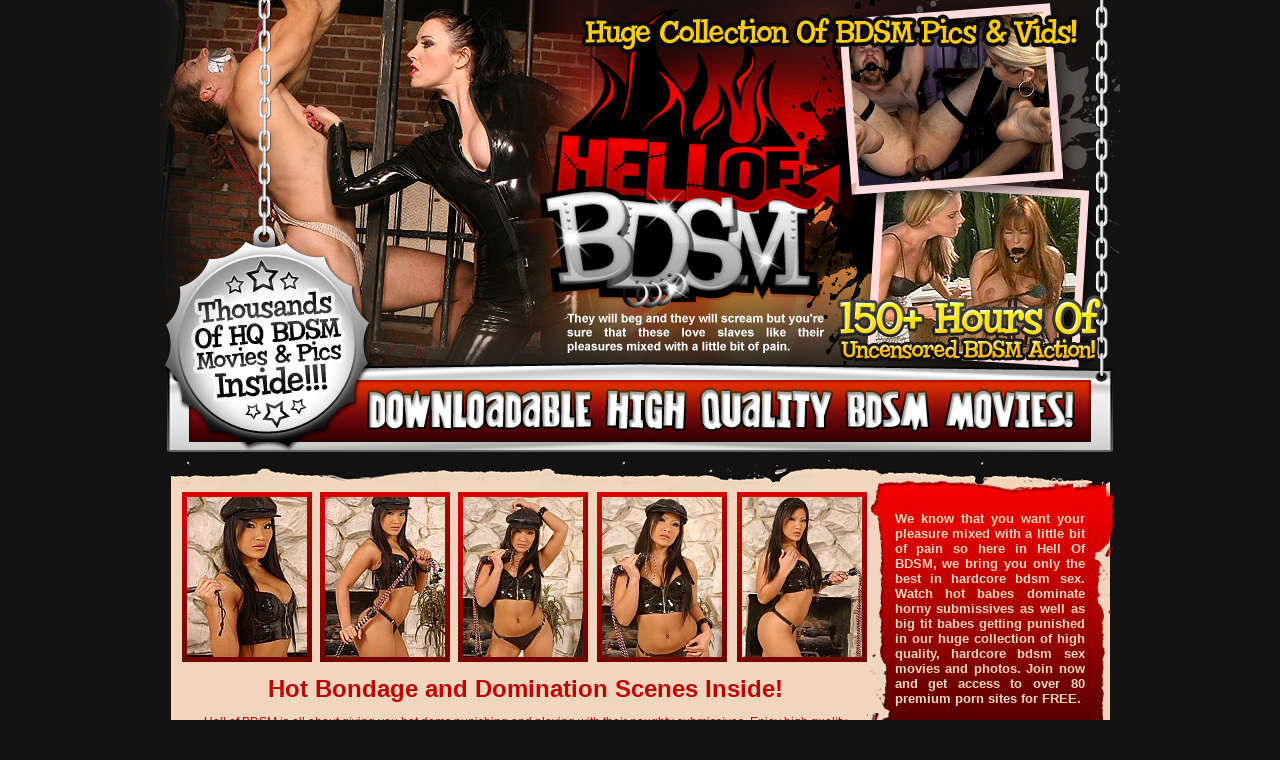

--- FILE ---
content_type: text/html
request_url: http://galleries.hellofbdsm.com/photos/254/index.php?nats=cadwell10.1.57.58.0.0.0.0.0
body_size: 2028
content:
<html>
<head>
<title>HellOfBDSM.com</title>
<meta http-equiv="Content-Type" content="text/html; charset=UTF-8">
<style type="text/css">
<!--
body {
	background-color: #121212;
	background-repeat: repeat-x;
}

body,td,th {
	font-family: Arial, Helvetica, sans-serif;
	font-size: 12px;
	color: #C20000;
}

img {
	border:0px;
}
.bottomlink {color: #FDD3B2; font-weight: bold;}
.bottomlink a:link {color: #FDD3B2; text-decoration: none; font-weight: bold;}
.bottomlink a:visited {color: #FDD3B2; text-decoration: none; font-weight: bold;}
.bottomlink a:hover {color: #FEE403; text-decoration: underline; font-weight: bold;}
.bottomlink a:active {color: #FDD3B2; text-decoration: none; font-weight: bold;}

.bigtext {
	font-size: 24px;
	font-weight: bold;
	color: #C20000;
}
.bigtext a:link {
	color: #C20000;
	text-decoration:none;
}
.bigtext a:visited {
	color: #C20000;
	text-decoration:none;
}
.bigtext a:hover {
	color: #333333;
	text-decoration:underline;
}
.bigtext a:active {
	color: #C20000;
	text-decoration:underline;
}
.boxjointxt {
	font-size: 13px;
	font-weight:bold;
	font-family: Arial, Helvetica, sans-serif;
	color: #F0D6BF;
}
a:link {
	color: #FDD3B2;
	text-decoration: none;
}
a:visited {
	text-decoration: none;
	color: #FDD3B2;
}
a:hover {
	text-decoration: underline;
	color: #FEE403;
}
a:active {
	text-decoration: none;
	color: #FDD3B2;
}
-->
</style></head>
<body leftmargin="0" topmargin="0" marginwidth="0" marginheight="0">
<!-- ImageReady Slices (index.psd) -->
<table width="960" border="0" align="center" cellpadding="0" cellspacing="0">
  <tr>
    <td><table width="960" height="460" border="0" align="center" cellpadding="0" cellspacing="0" id="Table_">
      <tr>
        <td><img src="images/index_01.jpg" width="240" height="180" alt=""></td>
        <td><img src="images/index_02.jpg" width="240" height="180" alt=""></td>
        <td><img src="images/index_03.jpg" width="240" height="180" alt=""></td>
        <td><img src="images/index_04.jpg" width="240" height="180" alt=""></td>
      </tr>
      <tr>
        <td><img src="images/index_05.jpg" width="240" height="179" alt=""></td>
        <td><img src="images/index_06.jpg" width="240" height="179" alt=""></td>
        <td><img src="images/index_07.jpg" width="240" height="179" alt=""></td>
        <td><img src="images/index_08.jpg" width="240" height="179" alt=""></td>
      </tr>
      <tr>
        <td colspan="4"><a href="http://join.hellofbdsm.com/track/cadwell10.1.57.58.0.0.0.0.0/"><img src="images/index_09.jpg" width="960" height="101" alt=""></a></td>
      </tr>
    </table></td>
  </tr>
  <tr>
    <td><table id="Table_2" width="961" height="820" border="0" cellpadding="0" cellspacing="0">
      <!--DWLayoutTable-->
      <tr>
        <td colspan="2"><img src="images/tgp_01.jpg" width="720" height="20" alt=""></td>
        <td width="220" rowspan="2"><img src="images/tgp_02.jpg" width="220" height="31" alt=""></td>
        <td width="20" rowspan="5"><img src="images/tgp_03.jpg" width="20" height="653" alt=""></td>
        <td><img src="images/spacer.gif" width="1" height="20" alt=""></td>
      </tr>
      <tr>
        <td width="11" rowspan="4"><img src="images/tgp_02_01.jpg" width="11" height="633" alt=""></td>
        <td width="709" rowspan="4" valign="top"><table width="100%" border="0" cellpadding="0" cellspacing="0" background="images/tgp_02_02.jpg">
            <!--DWLayoutTable-->
            <tr>
              <td width="709" height="633" align="center" valign="middle"><table width="98%" border="0" cellspacing="0" cellpadding="2">
                  <tr>
                    <td align="center" valign="middle"><table id="Table_18" width="130" height="170" border="0" cellpadding="0" cellspacing="0">
                        <tr>
                          <td colspan="3"><img src="images/tn_01.jpg" width="130" height="5" alt=""></td>
                        </tr>
                        <tr>
                          <td rowspan="2"><img src="images/tn_02.jpg" width="5" height="165" alt=""></td>
                          <td><a href="p01.jpg"><img src="tp01.jpg" width="120" height="160" alt=""></a></td>
                          <td rowspan="2"><img src="images/tn_04.jpg" width="5" height="165" alt=""></td>
                        </tr>
                        <tr>
                          <td><img src="images/tn_05.jpg" width="120" height="5" alt=""></td>
                        </tr>
                    </table></td>
                    <td align="center" valign="middle"><table id="Table_19" width="130" height="170" border="0" cellpadding="0" cellspacing="0">
                        <tr>
                          <td colspan="3"><img src="images/tn_01.jpg" width="130" height="5" alt=""></td>
                        </tr>
                        <tr>
                          <td rowspan="2"><img src="images/tn_02.jpg" width="5" height="165" alt=""></td>
                          <td><a href="p02.jpg"><img src="tp02.jpg" width="120" height="160" alt=""></a></td>
                          <td rowspan="2"><img src="images/tn_04.jpg" width="5" height="165" alt=""></td>
                        </tr>
                        <tr>
                          <td><img src="images/tn_05.jpg" width="120" height="5" alt=""></td>
                        </tr>
                    </table></td>
                    <td align="center" valign="middle"><table id="Table_20" width="130" height="170" border="0" cellpadding="0" cellspacing="0">
                        <tr>
                          <td colspan="3"><img src="images/tn_01.jpg" width="130" height="5" alt=""></td>
                        </tr>
                        <tr>
                          <td rowspan="2"><img src="images/tn_02.jpg" width="5" height="165" alt=""></td>
                          <td><a href="p03.jpg"><img src="tp03.jpg" width="120" height="160" alt=""></a></td>
                          <td rowspan="2"><img src="images/tn_04.jpg" width="5" height="165" alt=""></td>
                        </tr>
                        <tr>
                          <td><img src="images/tn_05.jpg" width="120" height="5" alt=""></td>
                        </tr>
                    </table></td>
                    <td align="center" valign="middle"><table id="Table_21" width="130" height="170" border="0" cellpadding="0" cellspacing="0">
                        <tr>
                          <td colspan="3"><img src="images/tn_01.jpg" width="130" height="5" alt=""></td>
                        </tr>
                        <tr>
                          <td rowspan="2"><img src="images/tn_02.jpg" width="5" height="165" alt=""></td>
                          <td><a href="p04.jpg"><img src="tp04.jpg" width="120" height="160" alt=""></a></td>
                          <td rowspan="2"><img src="images/tn_04.jpg" width="5" height="165" alt=""></td>
                        </tr>
                        <tr>
                          <td><img src="images/tn_05.jpg" width="120" height="5" alt=""></td>
                        </tr>
                    </table></td>
                    <td align="center" valign="middle"><table id="Table_22" width="130" height="170" border="0" cellpadding="0" cellspacing="0">
                        <tr>
                          <td colspan="3"><img src="images/tn_01.jpg" width="130" height="5" alt=""></td>
                        </tr>
                        <tr>
                          <td rowspan="2"><img src="images/tn_02.jpg" width="5" height="165" alt=""></td>
                          <td><a href="p05.jpg"><img src="tp05.jpg" width="120" height="160" alt=""></a></td>
                          <td rowspan="2"><img src="images/tn_04.jpg" width="5" height="165" alt=""></td>
                        </tr>
                        <tr>
                          <td><img src="images/tn_05.jpg" width="120" height="5" alt=""></td>
                        </tr>
                    </table></td>
                  </tr>
                  <tr>
                    <td height="90" colspan="5" align="center" valign="middle"><table width="100%" border="0" cellspacing="0" cellpadding="6">
                        <tr>
                          <td align="center"><span class="bigtext"><a href="http://join.hellofbdsm.com/track/cadwell10.1.57.58.0.0.0.0.0/">Hot Bondage and Domination Scenes Inside!</a></span></td>
                        </tr>
                        <tr>
                          <td align="center" class="middletext">Hell of BDSM is all about giving you hot doms punishing and playing with their naughty submissives. Enjoy high quality bondage and domination sex scenes in our huge collection inside!</td>
                        </tr>
                    </table></td>
                  </tr>
                  <tr>
                    <td align="center" valign="middle"><table id="Table_23" width="130" height="170" border="0" cellpadding="0" cellspacing="0">
                        <tr>
                          <td colspan="3"><img src="images/tn_01.jpg" width="130" height="5" alt=""></td>
                        </tr>
                        <tr>
                          <td rowspan="2"><img src="images/tn_02.jpg" width="5" height="165" alt=""></td>
                          <td><a href="p06.jpg"><img src="tp06.jpg" width="120" height="160" alt=""></a></td>
                          <td rowspan="2"><img src="images/tn_04.jpg" width="5" height="165" alt=""></td>
                        </tr>
                        <tr>
                          <td><img src="images/tn_05.jpg" width="120" height="5" alt=""></td>
                        </tr>
                    </table></td>
                    <td align="center" valign="middle"><table id="Table_24" width="130" height="170" border="0" cellpadding="0" cellspacing="0">
                        <tr>
                          <td colspan="3"><img src="images/tn_01.jpg" width="130" height="5" alt=""></td>
                        </tr>
                        <tr>
                          <td rowspan="2"><img src="images/tn_02.jpg" width="5" height="165" alt=""></td>
                          <td><a href="p07.jpg"><img src="tp07.jpg" width="120" height="160" alt=""></a></td>
                          <td rowspan="2"><img src="images/tn_04.jpg" width="5" height="165" alt=""></td>
                        </tr>
                        <tr>
                          <td><img src="images/tn_05.jpg" width="120" height="5" alt=""></td>
                        </tr>
                    </table></td>
                    <td align="center" valign="middle"><table id="Table_25" width="130" height="170" border="0" cellpadding="0" cellspacing="0">
                        <tr>
                          <td colspan="3"><img src="images/tn_01.jpg" width="130" height="5" alt=""></td>
                        </tr>
                        <tr>
                          <td rowspan="2"><img src="images/tn_02.jpg" width="5" height="165" alt=""></td>
                          <td><a href="p08.jpg"><img src="tp08.jpg" width="120" height="160" alt=""></a></td>
                          <td rowspan="2"><img src="images/tn_04.jpg" width="5" height="165" alt=""></td>
                        </tr>
                        <tr>
                          <td><img src="images/tn_05.jpg" width="120" height="5" alt=""></td>
                        </tr>
                    </table></td>
                    <td align="center" valign="middle"><table id="Table_26" width="130" height="170" border="0" cellpadding="0" cellspacing="0">
                        <tr>
                          <td colspan="3"><img src="images/tn_01.jpg" width="130" height="5" alt=""></td>
                        </tr>
                        <tr>
                          <td rowspan="2"><img src="images/tn_02.jpg" width="5" height="165" alt=""></td>
                          <td><a href="p09.jpg"><img src="tp09.jpg" width="120" height="160" alt=""></a></td>
                          <td rowspan="2"><img src="images/tn_04.jpg" width="5" height="165" alt=""></td>
                        </tr>
                        <tr>
                          <td><img src="images/tn_05.jpg" width="120" height="5" alt=""></td>
                        </tr>
                    </table></td>
                    <td align="center" valign="middle"><table id="Table_27" width="130" height="170" border="0" cellpadding="0" cellspacing="0">
                        <tr>
                          <td colspan="3"><img src="images/tn_01.jpg" width="130" height="5" alt=""></td>
                        </tr>
                        <tr>
                          <td rowspan="2"><img src="images/tn_02.jpg" width="5" height="165" alt=""></td>
                          <td><a href="p10.jpg"><img src="tp10.jpg" width="120" height="160" alt=""></a></td>
                          <td rowspan="2"><img src="images/tn_04.jpg" width="5" height="165" alt=""></td>
                        </tr>
                        <tr>
                          <td><img src="images/tn_05.jpg" width="120" height="5" alt=""></td>
                        </tr>
                    </table></td>
                  </tr>
                  <tr>
                    <td align="center" valign="middle"><table id="Table_28" width="130" height="170" border="0" cellpadding="0" cellspacing="0">
                        <tr>
                          <td colspan="3"><img src="images/tn_01.jpg" width="130" height="5" alt=""></td>
                        </tr>
                        <tr>
                          <td rowspan="2"><img src="images/tn_02.jpg" width="5" height="165" alt=""></td>
                          <td><a href="p11.jpg"><img src="tp11.jpg" width="120" height="160" alt=""></a></td>
                          <td rowspan="2"><img src="images/tn_04.jpg" width="5" height="165" alt=""></td>
                        </tr>
                        <tr>
                          <td><img src="images/tn_05.jpg" width="120" height="5" alt=""></td>
                        </tr>
                    </table></td>
                    <td align="center" valign="middle"><table id="Table_29" width="130" height="170" border="0" cellpadding="0" cellspacing="0">
                        <tr>
                          <td colspan="3"><img src="images/tn_01.jpg" width="130" height="5" alt=""></td>
                        </tr>
                        <tr>
                          <td rowspan="2"><img src="images/tn_02.jpg" width="5" height="165" alt=""></td>
                          <td><a href="p12.jpg"><img src="tp12.jpg" width="120" height="160" alt=""></a></td>
                          <td rowspan="2"><img src="images/tn_04.jpg" width="5" height="165" alt=""></td>
                        </tr>
                        <tr>
                          <td><img src="images/tn_05.jpg" width="120" height="5" alt=""></td>
                        </tr>
                    </table></td>
                    <td align="center" valign="middle"><table id="Table_30" width="130" height="170" border="0" cellpadding="0" cellspacing="0">
                        <tr>
                          <td colspan="3"><img src="images/tn_01.jpg" width="130" height="5" alt=""></td>
                        </tr>
                        <tr>
                          <td rowspan="2"><img src="images/tn_02.jpg" width="5" height="165" alt=""></td>
                          <td><a href="p13.jpg"><img src="tp13.jpg" width="120" height="160" alt=""></a></td>
                          <td rowspan="2"><img src="images/tn_04.jpg" width="5" height="165" alt=""></td>
                        </tr>
                        <tr>
                          <td><img src="images/tn_05.jpg" width="120" height="5" alt=""></td>
                        </tr>
                    </table></td>
                    <td align="center" valign="middle"><table id="Table_31" width="130" height="170" border="0" cellpadding="0" cellspacing="0">
                        <tr>
                          <td colspan="3"><img src="images/tn_01.jpg" width="130" height="5" alt=""></td>
                        </tr>
                        <tr>
                          <td rowspan="2"><img src="images/tn_02.jpg" width="5" height="165" alt=""></td>
                          <td><a href="p14.jpg"><img src="tp14.jpg" width="120" height="160" alt=""></a></td>
                          <td rowspan="2"><img src="images/tn_04.jpg" width="5" height="165" alt=""></td>
                        </tr>
                        <tr>
                          <td><img src="images/tn_05.jpg" width="120" height="5" alt=""></td>
                        </tr>
                    </table></td>
                    <td align="center" valign="middle"><table id="Table_32" width="130" height="170" border="0" cellpadding="0" cellspacing="0">
                        <tr>
                          <td colspan="3"><img src="images/tn_01.jpg" width="130" height="5" alt=""></td>
                        </tr>
                        <tr>
                          <td rowspan="2"><img src="images/tn_02.jpg" width="5" height="165" alt=""></td>
                          <td><a href="p15.jpg"><img src="tp15.jpg" width="120" height="160" alt=""></a></td>
                          <td rowspan="2"><img src="images/tn_04.jpg" width="5" height="165" alt=""></td>
                        </tr>
                        <tr>
                          <td><img src="images/tn_05.jpg" width="120" height="5" alt=""></td>
                        </tr>
                    </table></td>
                  </tr>
              </table></td>
            </tr>
        </table></td>
        <td height="11"><img src="images/spacer.gif" width="1" height="11" alt=""></td>
      </tr>
      <tr>
        <td height="236" valign="top"><table width="100%" border="0" cellpadding="0" cellspacing="0" background="images/tgp_06.jpg">
            <!--DWLayoutTable-->
            <tr>
              <td width="220" height="236" align="center" valign="middle"><table width="90%" border="0" cellpadding="4" cellspacing="0">
                  <!--DWLayoutTable-->
                  <tr>
                    <td width="220" height="210" valign="middle"><p align="justify" class="boxjointxt">We know that you want your pleasure mixed with a little bit of pain so here in Hell Of BDSM, we bring you only the best in hardcore bdsm sex. Watch hot babes dominate horny submissives as well as big tit babes getting punished in our huge collection of high quality, hardcore bdsm sex movies and photos. Join now and get access to over 80 premium porn sites for FREE.</p></td>
                  </tr>
              </table></td>
            </tr>
        </table></td>
        <td><img src="images/spacer.gif" width="1" height="236" alt=""></td>
      </tr>
      <tr>
        <td height="52"><a href="http://join.hellofbdsm.com/track/cadwell10.1.57.58.0.0.0.0.0/"><img src="images/tgp_07.jpg" width="220" height="52" alt=""></a></td>
        <td><img src="images/spacer.gif" width="1" height="52" alt=""></td>
      </tr>
      <tr>
        <td height="334"><img src="images/tgp_08.jpg" width="220" height="334" alt=""></td>
        <td><img src="images/spacer.gif" width="1" height="334" alt=""></td>
      </tr>
      <tr>
        <td colspan="4"><a href="http://join.hellofbdsm.com/track/cadwell10.1.57.58.0.0.0.0.0/"><img src="images/tgp_09.jpg" width="960" height="142" alt=""></a></td>
        <td><img src="images/spacer.gif" width="1" height="142" alt=""></td>
      </tr>
      <tr>
        <td height="25" colspan="4" valign="top"><table width="100%" border="0" cellpadding="0" cellspacing="0" background="images/tgp_10.jpg">
            <!--DWLayoutTable-->
            <tr>
              <td width="960" height="80" align="center" valign="middle" class="bottomlink"><a href="http://fetishhits.com/track/cadwell10.5.72.73.0.0.0.0.0/">Webmasters Click Here</a> | <a href="http://www3.fetishhitsgallery.com/2257.html">18 U.S.C. 2257 Record-Keeping Requirement Compliance Statement</a></td>
            </tr>
        </table></td>
        <td><img src="images/spacer.gif" width="1" height="25" alt=""></td>
      </tr>
    </table></td>
  </tr>
</table>
<!-- End ImageReady Slices -->
</body>
</html>

